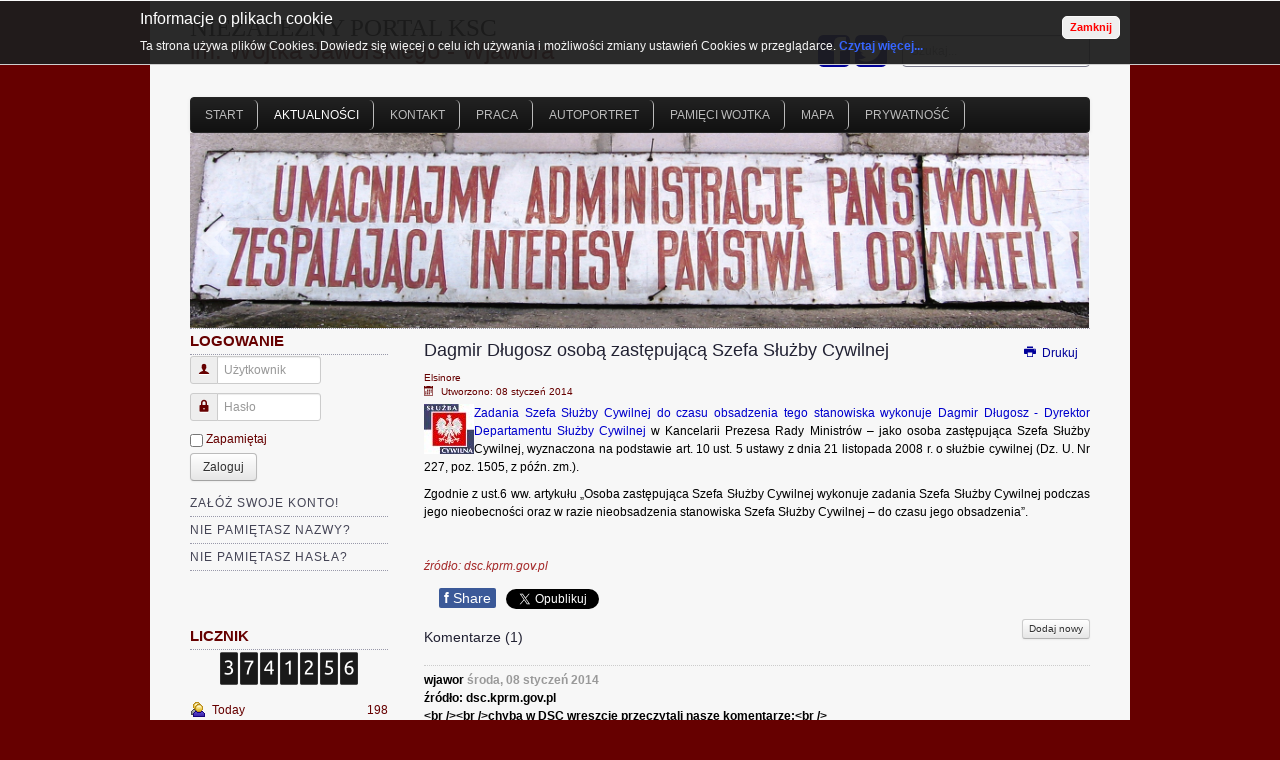

--- FILE ---
content_type: text/html; charset=utf-8
request_url: https://www.sluzbacywilna.info.pl/aktualnosci/902-dagmir-dlugosz-osoba-zastepujaca-szefa-sluzby-cywilnej
body_size: 14365
content:
<!DOCTYPE html>
<html lang="pl-pl" dir="ltr">

<head>
	<meta name="viewport" content="width=device-width, initial-scale=1.0" />
	<base href="https://www.sluzbacywilna.info.pl/aktualnosci/902-dagmir-dlugosz-osoba-zastepujaca-szefa-sluzby-cywilnej" />
	<meta http-equiv="content-type" content="text/html; charset=utf-8" />
	<meta name="keywords" content="dagmir długosz, szef służby cywilnej, służba cywilna" />
	<meta name="rights" content="www.sluzbacywilna.info.pl" />
	<meta name="author" content="Elsinore" />
	<meta name="description" content="Niezależny portal członków służby cywilnej" />
	<meta name="generator" content="Joomla! - Open Source Content Management" />
	<title>Dagmir Długosz osobą zastępującą Szefa Służby Cywilnej - Niezależny Portal Członków Korpusu Służby Cywilnej</title>
	<link href="/templates/a4joomla-countryside3r-free/favicon.ico" rel="shortcut icon" type="image/vnd.microsoft.icon" />
	<link href="https://www.sluzbacywilna.info.pl/component/search/?Itemid=7&amp;catid=2&amp;id=902&amp;format=opensearch" rel="search" title="Szukaj Niezależny Portal Członków Korpusu Służby Cywilnej" type="application/opensearchdescription+xml" />
	<link href="/plugins/editors/jckeditor/typography/typography2.php" rel="stylesheet" type="text/css" media="null" attribs="[]" />
	<link href="https://www.sluzbacywilna.info.pl//media/plg_system_info_ciacho/css/style.css" rel="stylesheet" type="text/css" />
	<link href="/media/system/css/modal.css?7e862390b31a10b5ae76d565b3963dc0" rel="stylesheet" type="text/css" />
	<link href="https://www.sluzbacywilna.info.pl/plugins/content/fastsocialshare/style/style.css" rel="stylesheet" type="text/css" />
	<link href="/media/com_comment/templates/default/css/bootstrap.css" rel="stylesheet" type="text/css" />
	<link href="/media/com_comment/templates/default/css/style.css" rel="stylesheet" type="text/css" />
	<link href="/media/com_comment/js/vendor/sceditor/themes/compojoom.css" rel="stylesheet" type="text/css" />
	<link href="/media/lib_compojoom/third/font-awesome/css/font-awesome.min.css" rel="stylesheet" type="text/css" />
	<link href="/media/lib_compojoom/third/galleria/themes/compojoom/galleria.compojoom.css" rel="stylesheet" type="text/css" />
	<link href="/media/lib_compojoom/css/jquery.fileupload.css" rel="stylesheet" type="text/css" />
	<link href="/media/lib_compojoom/css/jquery.fileupload-ui.css" rel="stylesheet" type="text/css" />
	<link href="https://www.sluzbacywilna.info.pl/templates/a4joomla-countryside3r-free/css/template.css" rel="stylesheet" type="text/css" />
	<link href="/media/coalawebtraffic/modules/traffic/css/cwt-base.css" rel="stylesheet" type="text/css" />
	<link href="/media/coalawebtraffic/modules/traffic/counter-themes/users/css/cw-visitors.css" rel="stylesheet" type="text/css" />
	<link href="/media/mod_comments/css/ccomment.css" rel="stylesheet" type="text/css" />
	<link href="/modules/mod_ariimageslider/mod_ariimageslider/js/themes/nivo-slider.css" rel="stylesheet" type="text/css" />
	<link href="/modules/mod_ariimageslider/mod_ariimageslider/js/themes/default/style.css" rel="stylesheet" type="text/css" />
	<style type="text/css">
#ais_155_wrapper{max-width:900px;}#ais_155{width:100%;height:auto;}.ari-image-slider-loading #ais_155{height:376px;}.nivoSlider { -moz-box-shadow: none; -webkit-box-shadow: none; box-shadow: none; }
	</style>
	<script type="application/json" class="joomla-script-options new">{"csrf.token":"3d1117f2d85ea84f04c7d11a4a0f4c24","system.paths":{"root":"","base":""},"joomla.jtext":{"COM_COMMENT_PLEASE_FILL_IN_ALL_REQUIRED_FIELDS":"Prosz\u0119 wype\u0142ni\u0107 wszystkie wymagane pola.","COM_COMMENT_ANONYMOUS":"Anonimowy","JLIB_FORM_FIELD_INVALID":"Niepoprawne pole:&#160"},"system.keepalive":{"interval":300000,"uri":"\/component\/ajax\/?format=json"}}</script>
	<script src="/media/system/js/mootools-core.js?7e862390b31a10b5ae76d565b3963dc0" type="text/javascript"></script>
	<script src="/media/system/js/core.js?7e862390b31a10b5ae76d565b3963dc0" type="text/javascript"></script>
	<script src="/media/system/js/mootools-more.js?7e862390b31a10b5ae76d565b3963dc0" type="text/javascript"></script>
	<script src="/media/system/js/modal.js?7e862390b31a10b5ae76d565b3963dc0" type="text/javascript"></script>
	<script src="/media/jui/js/jquery.min.js?7e862390b31a10b5ae76d565b3963dc0" type="text/javascript"></script>
	<script src="/media/jui/js/jquery-noconflict.js?7e862390b31a10b5ae76d565b3963dc0" type="text/javascript"></script>
	<script src="/media/jui/js/jquery-migrate.min.js?7e862390b31a10b5ae76d565b3963dc0" type="text/javascript"></script>
	<script src="/media/system/js/punycode.js?7e862390b31a10b5ae76d565b3963dc0" type="text/javascript"></script>
	<script src="/media/system/js/validate.js?7e862390b31a10b5ae76d565b3963dc0" type="text/javascript"></script>
	<!--[if lt IE 9]><script src="/media/system/js/polyfill.event.js?7e862390b31a10b5ae76d565b3963dc0" type="text/javascript"></script><![endif]-->
	<script src="/media/system/js/keepalive.js?7e862390b31a10b5ae76d565b3963dc0" type="text/javascript"></script>
	<script src="/media/lib_compojoom/third/polyfills/assign.js" type="text/javascript"></script>
	<script src="/media/lib_compojoom/third/polyfills/promise.js" type="text/javascript"></script>
	<script src="https://www.google.com/recaptcha/api.js?hl=pl-PL" type="text/javascript"></script>
	<script src="/media/system/js/caption.js?7e862390b31a10b5ae76d565b3963dc0" type="text/javascript"></script>
	<script src="/media/jui/js/bootstrap.min.js?7e862390b31a10b5ae76d565b3963dc0" type="text/javascript"></script>
	<script src="/modules/mod_ariimageslider/mod_ariimageslider/js/jquery.nivo.slider.js" type="text/javascript"></script>
	<script src="/media/system/js/html5fallback.js" type="text/javascript"></script>
	<script type="text/javascript">

              function info_cookie(){
                 var exdays = 30;
                 var exdate=new Date();
                 exdate.setDate(exdate.getDate() + exdays);
                 document.cookie = 'info_cookie=1;expires='+exdate.toUTCString();
                 document.getElementById('panel_cookie').style.display='none';             
              }
         
		jQuery(function($) {
			SqueezeBox.initialize({});
			initSqueezeBox();
			$(document).on('subform-row-add', initSqueezeBox);

			function initSqueezeBox(event, container)
			{
				SqueezeBox.assign($(container || document).find('a.modal').get(), {
					parse: 'rel'
				});
			}
		});

		window.jModalClose = function () {
			SqueezeBox.close();
		};

		// Add extra modal close functionality for tinyMCE-based editors
		document.onreadystatechange = function () {
			if (document.readyState == 'interactive' && typeof tinyMCE != 'undefined' && tinyMCE)
			{
				if (typeof window.jModalClose_no_tinyMCE === 'undefined')
				{
					window.jModalClose_no_tinyMCE = typeof(jModalClose) == 'function'  ?  jModalClose  :  false;

					jModalClose = function () {
						if (window.jModalClose_no_tinyMCE) window.jModalClose_no_tinyMCE.apply(this, arguments);
						tinyMCE.activeEditor.windowManager.close();
					};
				}

				if (typeof window.SqueezeBoxClose_no_tinyMCE === 'undefined')
				{
					if (typeof(SqueezeBox) == 'undefined')  SqueezeBox = {};
					window.SqueezeBoxClose_no_tinyMCE = typeof(SqueezeBox.close) == 'function'  ?  SqueezeBox.close  :  false;

					SqueezeBox.close = function () {
						if (window.SqueezeBoxClose_no_tinyMCE)  window.SqueezeBoxClose_no_tinyMCE.apply(this, arguments);
						tinyMCE.activeEditor.windowManager.close();
					};
				}
			}
		};
		jQuery(window).on('load',  function() {
				new JCaption('img.caption');
			});jQuery(function($){ initTooltips(); $("body").on("subform-row-add", initTooltips); function initTooltips (event, container) { container = container || document;$(container).find(".hasTooltip").tooltip({"html": true,"container": "body"});} });jQuery(window).load(function() { var $ = window.jQueryNivoSlider || jQuery; var opts = {"effect":"fade","slices":3,"controlNav":false,"directionNavHide":false,"responsive":true}; $("#ais_155").nivoSlider(opts); });
	</script>
	<!--[if IE]><link rel="stylesheet" href="/modules/mod_ariimageslider/mod_ariimageslider/js/themes/nivo-slider.ie.css" type="text/css" /><![endif]-->
	<!--[if lt IE 7]><link rel="stylesheet" href="/modules/mod_ariimageslider/mod_ariimageslider/js/themes/default/style.ie6.css" type="text/css" /><![endif]-->
	<!--[if IE]><link rel="stylesheet" href="/modules/mod_ariimageslider/mod_ariimageslider/js/themes/default/style.ie.css" type="text/css" /><![endif]-->
	<!--[if lt IE 8]><style type="text/css">BODY #ais_155_wrapper,BODY #ais_155{width:900px;height:376px;}</style><![endif]-->


	<link rel="stylesheet" href="/templates/a4joomla-countryside3r-free/css/icomoon2.css" type="text/css" />

<style type="text/css">
 #logo h2 {
    font-size:25px;
	margin-top:14px;
 }
 #logo h3 {
	margin-top:0px;
 }
 #hsocial {
	margin-top:35px;
 } 
 #topmenu {
	margin-top:20px;
 } 
 #slideshow-mod {
  padding-top:0px;
 } 
</style>

<!--[if lt IE 9]>
	<script src="/media/jui/js/html5.js"></script>
<![endif]-->
<!--[if lte IE 7]>
	<script src="/templates/a4joomla-countryside3r-free/js/lte-ie7.js"></script>
<![endif]-->



<script>
  (function(i,s,o,g,r,a,m){i['GoogleAnalyticsObject']=r;i[r]=i[r]||function(){
  (i[r].q=i[r].q||[]).push(arguments)},i[r].l=1*new Date();a=s.createElement(o),
  m=s.getElementsByTagName(o)[0];a.async=1;a.src=g;m.parentNode.insertBefore(a,m)
  })(window,document,'script','//www.google-analytics.com/analytics.js','ga');

  ga('create', 'UA-69318225-1', 'sluzbacywilna.info.pl');
  ga('send', 'pageview');

</script>
<!-- Universal Google Analytics Plugin by PB Web Development -->


</head>
<body><div id="panel_cookie"><div id="schowaj"><div class="tresc"><h4>Informacje o plikach cookie</h4><p>Ta strona używa plików Cookies. Dowiedz się więcej o celu ich używania i możliwości zmiany ustawień Cookies w przeglądarce. <a href=https://www.sluzbacywilna.info.pl/index.php?option=com_content&view=article&id=723>Czytaj więcej...</a></p></div><div class="buttonciacho"><input type="button" id="ukryj" value="Zamknij" onclick="info_cookie();"/></div></div></div>


<div id="header" class="container">      
		<div class="row">
			<div id="logo" class="span6">
					<h2><a href="https://www.sluzbacywilna.info.pl/" title="NIEZALEŻNY PORTAL KSC">NIEZALEŻNY PORTAL KSC</a></h2>
					<h3>im. Wojtka Jaworskiego - Wjawora</h3> 
			</div>
			<div id="headerright" class="span6">
				<div id="hsocial" class="row">
											<div id="search" class="span3 pull-right clearfix">
									<div class="moduletable">
							<h3>Szukaj</h3>
						<div class="search">
	<form action="/aktualnosci" method="post" class="form-inline">
		<label for="mod-search-searchword" class="element-invisible"> </label> <input name="searchword" id="mod-search-searchword" maxlength="200"  class="inputbox search-query" type="search" size="20" placeholder="Szukaj..." />		<input type="hidden" name="task" value="search" />
		<input type="hidden" name="option" value="com_search" />
		<input type="hidden" name="Itemid" value="7" />
	</form>
</div>
		</div>
	  
						</div>
										<div id="soci" class="span3 pull-right">
																					<a target="_blank" class="mytwitter pull-right" href="https://twitter.com/sluzcywilnainfo" title="Twitter"><i class="icon2-twitter-2"></i></a>
																					<a target="_blank" class="myfacebook pull-right" href="https://www.facebook.com/pages/Sluzbacywilnainfopl/190425887646083?ref=bookmarks" title="Facebook"><i class="icon2-facebook-2"></i></a>
										</div>
				</div>	
			</div>
		</div>
					<div id="topmenu" class="navbar navbar-inverse">
				<div class="navbar-inner">
					<div class="container">
						<span class="brand hidden-tablet hidden-desktop">MENU</span>
						<a class="btn btn-navbar" data-toggle="collapse" data-target=".nav-collapse">
							<span class="icon-downarrow"></span>
						</a>
						<div class="nav-collapse collapse">
							<ul class="nav menu nav-pills mod-list" id="1">
<li class="item-124 default"><a href="/" >Start</a></li><li class="item-7 current active"><a href="/aktualnosci" >Aktualności</a></li><li class="item-26"><a href="http://www.sluzbacywilna.info.pl/napisz-do-nas" >Kontakt</a></li><li class="item-11"><a href="https://nabory.kprm.gov.pl/" target="_blank" rel="noopener noreferrer">Praca</a></li><li class="item-188"><a href="/autoportret" >Autoportret</a></li><li class="item-239"><a href="/pamieci-wojtka" >Pamięci Wojtka</a></li><li class="item-253"><a href="/mapa1" >Mapa</a></li><li class="item-301"><a href="/polityka-prywatnosci" >Prywatność</a></li></ul>

						</div>
					</div>
				</div>
			</div> 
		</div>



	<div id="slideshow-mod" class="container">
		<div id="slsh" class="row-fluid">
				<div class="moduletable span12">

		
			<div id="ais_155_wrapper" class="ari-image-slider-wrapper ari-image-slider-loading ari-is-theme-default">
	<div id="ais_155" class="ari-image-slider nivoSlider">
					<img src="/images/sampledata/haslonew.png" alt="" title="" class="imageslider-item" width="1920" height="417" />
							<img src="/images/sampledata/headernew.png" alt="" title="" class="imageslider-item" width="1920" height="417" style="display:none" />
							<img src="/images/sampledata/krasnale33.gif" alt="" title="" class="imageslider-item" width="1920" height="417" style="display:none" />
				
	</div>
	</div>
		</div>

	  
		</div>
	</div>




	<div id="wrap" class="container">

		 
		<div id="cbody" class="row-fluid">
							<div id="sidebar" class="span3">     
							<div class="moduletable_menu">
							<h3>Logowanie</h3>
						<form action="https://www.sluzbacywilna.info.pl/aktualnosci/902-dagmir-dlugosz-osoba-zastepujaca-szefa-sluzby-cywilnej" method="post" id="login-form" class="form-inline">
		<div class="userdata">
		<div id="form-login-username" class="control-group">
			<div class="controls">
									<div class="input-prepend">
						<span class="add-on">
							<span class="icon-user hasTooltip" title="Użytkownik"></span>
							<label for="modlgn-username" class="element-invisible">Użytkownik</label>
						</span>
						<input id="modlgn-username" type="text" name="username" class="input-small" tabindex="0" size="18" placeholder="Użytkownik" />
					</div>
							</div>
		</div>
		<div id="form-login-password" class="control-group">
			<div class="controls">
									<div class="input-prepend">
						<span class="add-on">
							<span class="icon-lock hasTooltip" title="Hasło">
							</span>
								<label for="modlgn-passwd" class="element-invisible">Hasło							</label>
						</span>
						<input id="modlgn-passwd" type="password" name="password" class="input-small" tabindex="0" size="18" placeholder="Hasło" />
					</div>
							</div>
		</div>
										<div id="form-login-remember" class="control-group checkbox">
			<label for="modlgn-remember" class="control-label">Zapamiętaj</label> <input id="modlgn-remember" type="checkbox" name="remember" class="inputbox" value="yes"/>
		</div>
				<div id="form-login-submit" class="control-group">
			<div class="controls">
				<button type="submit" tabindex="0" name="Submit" class="btn">Zaloguj</button>
			</div>
		</div>
					<ul class="unstyled">
							<li>
					<a href="/component/users/?view=registration">
					Załóż swoje konto! </a>
				</li>
							<li>
					<a href="/component/users/?view=remind">
					Nie pamiętasz nazwy?</a>
				</li>
				<li>
					<a href="/component/users/?view=reset">
					Nie pamiętasz hasła?</a>
				</li>
			</ul>
		<input type="hidden" name="option" value="com_users" />
		<input type="hidden" name="task" value="user.login" />
		<input type="hidden" name="return" value="aHR0cHM6Ly93d3cuc2x1emJhY3l3aWxuYS5pbmZvLnBsL2FrdHVhbG5vc2NpLzkwMi1kYWdtaXItZGx1Z29zei1vc29iYS16YXN0ZXB1amFjYS1zemVmYS1zbHV6YnktY3l3aWxuZWo=" />
		<input type="hidden" name="3d1117f2d85ea84f04c7d11a4a0f4c24" value="1" />	</div>
	</form>
		</div>
			<div class="moduletable_menu hidden-phone">
							<h3>Licznik</h3>
						
<div class="_menu hidden-phone">
    <div class="cw-mod-traffic-100" id="cw-traffic-164">
                    <div class="cwt-digi-counter">
                <img class="" src="/media/coalawebtraffic/modules/traffic/digit-themes/black-solid-x-small/3.png" alt="3.png"/><img class="" src="/media/coalawebtraffic/modules/traffic/digit-themes/black-solid-x-small/7.png" alt="7.png"/><img class="" src="/media/coalawebtraffic/modules/traffic/digit-themes/black-solid-x-small/4.png" alt="4.png"/><img class="" src="/media/coalawebtraffic/modules/traffic/digit-themes/black-solid-x-small/1.png" alt="1.png"/><img class="" src="/media/coalawebtraffic/modules/traffic/digit-themes/black-solid-x-small/2.png" alt="2.png"/><img class="" src="/media/coalawebtraffic/modules/traffic/digit-themes/black-solid-x-small/5.png" alt="5.png"/><img class="" src="/media/coalawebtraffic/modules/traffic/digit-themes/black-solid-x-small/6.png" alt="6.png"/>            </div>
                            <div class="cwt-indi-counter-100">
                                    <div class="cwt-icon">
                        <span class="cwt-stats-lt-users">Today</span><span class="cw_stats_r0">198</span>
                    </div>
                                                    <div class="cwt-icon">
                        <span class="cwt-stats-ly-users">Yesterday</span><span class="cw_stats_r0">1009</span>
                    </div>
                	
                                    <div class="cwt-icon">
                        <span class="cwt-stats-lw-users">This week</span><span class="cw_stats_r0">1207</span>
                    </div>
                                                    <div class="cwt-icon">
                        <span class="cwt-stats-lm-users">This month</span><span class="cw_stats_r0">15721</span>
                    </div>
                                                    <div class="cwt-icon">
                        <span class="cwt-stats-la-users">Total</span><span class="cw_stats_r0">3741256</span>
                    </div>
                            </div>
        
                        
        
                <!--Start Visitor Info -->
            <div class="cwt-vi">
                
                <ul>
                                            <li>
                            IP: <em>3.143.226.250</em>
                        </li>
                                                                            </ul>
            </div>

                    <!-- End Visitor Info -->
        
                <!-- Start Who is Online --> 
            <div class="cwt-wio">
                
                <div class="cwt-wio-inner">
                    <div class="cwt-wio-count">3</div>
                    <div class="cwt-wio-label">Online</div>
                </div>
            </div>
        
                            
        <!-- End Who is Online -->
        
            </div>
</div>
		</div>
			<div class="moduletable">
							<h3>Ostatnie komentarze</h3>
									<ul class="ccomment-module">
							<li>
					<div class="ccomment_info">
													Tłusty_Kot_Mianowany powiedział(a)												<span class="ccomment_more">
																	<a href="/component/comment/?task=comment.gotocomment&amp;id=6016">
									Więcej								</a>
															</span>
					</div>
					<div class="ccomment_comment">
						Zajrzałem na ten portal po dłuższym...													<span class="ccomment_date">
										środa, 05 październik 2022									</span>
							<div class="ccomment_clear"></div>
											</div>
				</li>
							<li>
					<div class="ccomment_info">
													US powiedział(a)												<span class="ccomment_more">
																	<a href="/component/comment/?task=comment.gotocomment&amp;id=6007">
									Więcej								</a>
															</span>
					</div>
					<div class="ccomment_comment">
						Na początku roku była podwyżka co...													<span class="ccomment_date">
										niedziela, 13 luty 2022									</span>
							<div class="ccomment_clear"></div>
											</div>
				</li>
							<li>
					<div class="ccomment_info">
													StatystkaWAW. powiedział(a)												<span class="ccomment_more">
																	<a href="/component/comment/?task=comment.gotocomment&amp;id=5997">
									Więcej								</a>
															</span>
					</div>
					<div class="ccomment_comment">
						Jak tam nastroje w Nowym Roku? Są u Was...													<span class="ccomment_date">
										piątek, 28 styczeń 2022									</span>
							<div class="ccomment_clear"></div>
											</div>
				</li>
							<li>
					<div class="ccomment_info">
													PiotrAnonim powiedział(a)												<span class="ccomment_more">
																	<a href="/component/comment/?task=comment.gotocomment&amp;id=5983">
									Więcej								</a>
															</span>
					</div>
					<div class="ccomment_comment">
						Można już zrobić wyliczenie na 2022...													<span class="ccomment_date">
										czwartek, 16 wrzesień 2021									</span>
							<div class="ccomment_clear"></div>
											</div>
				</li>
							<li>
					<div class="ccomment_info">
													Rychu powiedział(a)												<span class="ccomment_more">
																	<a href="/component/comment/?task=comment.gotocomment&amp;id=5976">
									Więcej								</a>
															</span>
					</div>
					<div class="ccomment_comment">
						Czyli dla mnie nic się nie zmienia....													<span class="ccomment_date">
										wtorek, 24 sierpień 2021									</span>
							<div class="ccomment_clear"></div>
											</div>
				</li>
					</ul>
			</div>
			<nav class="moduletable_menu hidden-phone">
							<h3>Popularne artykuły</h3>
						<ul class="mostread_menu hidden-phone mod-list">
	<li itemscope itemtype="https://schema.org/Article">
		<a href="/aktualnosci/1744-portal-przetrwa-kolejny-rok" itemprop="url">
			<span itemprop="name">
				Portal przetrwa kolejny rok			</span>
		</a>
	</li>
	<li itemscope itemtype="https://schema.org/Article">
		<a href="/aktualnosci/839-kwota-bazowa-vs-minimalne-wynagrodzenie" itemprop="url">
			<span itemprop="name">
				Kwota bazowa vs minimalne wynagrodzenie			</span>
		</a>
	</li>
	<li itemscope itemtype="https://schema.org/Article">
		<a href="/aktualnosci/1389-nowe-rozporzadzenie-dotyczace-wynagrodzenia" itemprop="url">
			<span itemprop="name">
				Nowe rozporządzenie dotyczące wynagrodzenia...			</span>
		</a>
	</li>
	<li itemscope itemtype="https://schema.org/Article">
		<a href="/aktualnosci/1616-sciaga" itemprop="url">
			<span itemprop="name">
				Ściąga			</span>
		</a>
	</li>
	<li itemscope itemtype="https://schema.org/Article">
		<a href="/aktualnosci/1741-nauczyciele-w-korpusie-sluzby-cywilnej" itemprop="url">
			<span itemprop="name">
				Nauczyciele w Korpusie Służby Cywilnej ?			</span>
		</a>
	</li>
</ul>
		</nav>
			<div class="moduletable_menu hidden-phone">
							<h3>Przydatne</h3>
						<ul class="nav menu mod-list">
<li class="item-22"><a href="/zasoby-ludzkie" >ZZL</a></li><li class="item-24"><a href="/zarzadzanie" >Zarządzanie</a></li><li class="item-18"><a href="/do-pobrania" >Do pobrania</a></li><li class="item-20"><a href="/przepisy-prawa" >Przepisy prawa</a></li><li class="item-16"><a href="/sluzba-cywilna" >Służba cywilna</a></li><li class="item-192"><a href="/podgladamy-innowacje" >Ze świata</a></li><li class="item-174"><a href="/studia-podyplomowe" >Ogłoszenia</a></li><li class="item-196"><a href="/skarbowe-rewolucje" >Skarbowe rewolucje</a></li><li class="item-226"><a href="/cookies" >Cookies</a></li><li class="item-261"><a href="/infobrokerstwo" >Infobrokerstwo</a></li></ul>
		</div>
			<div class="moduletable_menu hidden-phone">
							<h3>Zaprzyjaźnione strony</h3>
						
	<ul class="weblinks_menu hidden-phone">
					<li>
								<a href="/component/weblinks/?task=weblink.go&amp;catid=35:polecane&amp;id=36:administracja-bez-retuszu" rel="follow">Administracja bez retuszu</a>
									<p><br />
	blog Sławomira Brodzińskiego</p><br />
				
							</li>
					<li>
								<a href="/component/weblinks/?task=weblink.go&amp;catid=35:polecane&amp;id=25:avenhansen" rel="follow">AVENHANSEN </a>
									<p><br />
	Szkolenia i doradztwo</p><br />
				
							</li>
					<li>
								<a href="/component/weblinks/?task=weblink.go&amp;catid=35:polecane&amp;id=31:centrum-promocji-informatyki" rel="follow">Centrum Promocji Informatyki</a>
									<p><br />
	Szkolenia</p><br />
				
							</li>
					<li>
								<a href="/component/weblinks/?task=weblink.go&amp;catid=35:polecane&amp;id=26:emisja-glosu" rel="follow">Emisja głosu</a>
									<p><br />
	Szkolenia - emisja głosu</p><br />
				
							</li>
					<li>
								<a href="/component/weblinks/?task=weblink.go&amp;catid=35:polecane&amp;id=33:infobrokerstwo" rel="follow">Infobrokerstwo</a>
									<p><br />
	Infobrokerstwo &ndash; elitarne kompetencje przyszłości &ndash; szansa partnerstwa dla HR</p><br />
				
							</li>
					<li>
								<a href="/component/weblinks/?task=weblink.go&amp;catid=35:polecane&amp;id=21:prawo-vagla" rel="follow">Prawo VaGla</a>
									<p><br />
	Strona Piotra Waglowskiego - prawo i internet</p><br />
				
							</li>
					<li>
								<a href="/component/weblinks/?task=weblink.go&amp;catid=35:polecane&amp;id=14:qasystent-program-wspomagajacy-zarzadzanie" rel="follow">Qasystent</a>
									<p><br />
	&nbsp;program wspomagający zarządzanie</p><br />
				
							</li>
					<li>
								<a href="/component/weblinks/?task=weblink.go&amp;catid=35:polecane&amp;id=15:radoslaw-hancewicz" rel="follow">Radosław Hancewicz</a>
									<p><br />
	&nbsp;szkolenia</p><br />
				
							</li>
					<li>
								<a href="/component/weblinks/?task=weblink.go&amp;catid=35:polecane&amp;id=16:zawistowski-consultans-zarzadzanie" rel="follow">Zawistowski Consultans</a>
									<p><br />
	&nbsp;szkolenia</p><br />
				
							</li>
			</ul>
		</div>
			<div class="moduletable_menu hidden-phone">
							<h3>Polecane strony</h3>
						
	<ul class="weblinks_menu hidden-phone">
					<li>
								<a href="/component/weblinks/?task=weblink.go&amp;catid=34:strony-www&amp;id=19:automatyczna-diagnoza-stylu-logios-pl" rel="follow">Automatyczna diagnoza stylu logios.pl</a>
									<p><br />
	Badanie cech stylistycznych tekstu</p><br />
				
							</li>
					<li>
								<a href="/component/weblinks/?task=weblink.go&amp;catid=34:strony-www&amp;id=7:baza-orzeczen-sadow-administracyjnych" rel="follow">Baza Orzeczeń NSA</a>
									<p><br />
	Baza orzeczeń sąd&oacute;w administracyjnych</p><br />
				
							</li>
					<li>
								<a href="/component/weblinks/?task=weblink.go&amp;catid=34:strony-www&amp;id=24:baza-wiedzy" rel="follow">Baza Wiedzy </a>
									<p><br />
	Materiały wypracowane przez DSC w latach 2007-2015 w ramach realizacji projekt&oacute;w wsp&oacute;łfinansowanych ze środk&oacute;w UE</p><br />
				
							</li>
					<li>
								<a href="/component/weblinks/?task=weblink.go&amp;catid=34:strony-www&amp;id=1:serwis-informacyjny-sluzby-cywilnej" rel="follow">Departament Służby Cywilnej</a>
									<p><br />
	Serwis informacyjny służby cywilnej</p><br />
				
							</li>
					<li>
								<a href="/component/weblinks/?task=weblink.go&amp;catid=34:strony-www&amp;id=8:fundacja-im-stefana-batorego" rel="follow">Fundacja im. Stefana Batorego</a>
									<p><br />
	Organizacja pozarządowa</p><br />
				
							</li>
					<li>
								<a href="/component/weblinks/?task=weblink.go&amp;catid=34:strony-www&amp;id=12:gus" rel="follow">GUS</a>
									<p><br />
	Gł&oacute;wny Urząd Statystyczny</p><br />
				
							</li>
					<li>
								<a href="/component/weblinks/?task=weblink.go&amp;catid=34:strony-www&amp;id=20:jasnopis" rel="follow">Jasnopis</a>
									<p><br />
	Badanie przystępności tekstu</p><br />
				
							</li>
					<li>
								<a href="/component/weblinks/?task=weblink.go&amp;catid=34:strony-www&amp;id=34:krajowa-administracja-skarbowa-kas" rel="follow">KAS</a>
									<p><br />
	Krajowa Administracja Skarbowa</p><br />
				
							</li>
					<li>
								<a href="/component/weblinks/?task=weblink.go&amp;catid=34:strony-www&amp;id=6:ksap" rel="follow">KSAP</a>
									<p><br />
	Krajowa Szkoła Administracji Publicznej</p><br />
				
							</li>
					<li>
								<a href="/component/weblinks/?task=weblink.go&amp;catid=34:strony-www&amp;id=4:polski-serwis-prawa" rel="follow">Lex</a>
									<p><br />
	Polski serwis prawa</p><br />
				
							</li>
					<li>
								<a href="/component/weblinks/?task=weblink.go&amp;catid=34:strony-www&amp;id=3:lex-europa" rel="follow">Lex Europa</a>
									<p><br />
	Baza akt&oacute;w prawnych Unii Europejskiej</p><br />
				
							</li>
					<li>
								<a href="/component/weblinks/?task=weblink.go&amp;catid=34:strony-www&amp;id=10:ministerstwa" rel="follow">Ministerstwa</a>
									<p><br />
	Adresy stron internetowych ministerstw</p><br />
				
							</li>
					<li>
								<a href="/component/weblinks/?task=weblink.go&amp;catid=34:strony-www&amp;id=23:obywatel-gov-pl" rel="follow">Obywatel.gov.pl</a>
									<p><br />
	informacje i usługi przyjazne obywatelom</p><br />
				
							</li>
					<li>
								<a href="/component/weblinks/?task=weblink.go&amp;catid=34:strony-www&amp;id=5:portal-prawo-pracy" rel="follow">Portal - prawo pracy</a>
									<p><br />
	Kodeks pracy w praktyce</p><br />
				
							</li>
					<li>
								<a href="/component/weblinks/?task=weblink.go&amp;catid=34:strony-www&amp;id=17:portal-podatkowy" rel="follow">Portal Podatkowy</a>
									<p><br />
	pomocnik podatnika</p><br />
				
							</li>
					<li>
								<a href="/component/weblinks/?task=weblink.go&amp;catid=34:strony-www&amp;id=18:centralna-baza-ofert-pracy" rel="follow">Praca w Służbie Cywilnej</a>
									<p><br />
	Oferty pracy z całego kraju</p><br />
				
							</li>
					<li>
								<a href="/component/weblinks/?task=weblink.go&amp;catid=34:strony-www&amp;id=32:pracownia-prostej-polszczyzny" rel="follow">Pracownia Prostej Polszczyzny</a>
									<p><br />
	Pracownia Prostej Polszczyzny (Uniwersytet Wrocławski)</p><br />
				
							</li>
					<li>
								<a href="/component/weblinks/?task=weblink.go&amp;catid=34:strony-www&amp;id=2:rcl" rel="follow">RCL</a>
									<p><br />
	Rządowe Centrum Legislacji</p><br />
				
							</li>
					<li>
								<a href="/component/weblinks/?task=weblink.go&amp;catid=34:strony-www&amp;id=9:urzedy-centralne" rel="follow">Urzędy Centralne</a>
									<p><br />
	Adresy stron internetowych urzęd&oacute;w centralnych</p><br />
				
							</li>
					<li>
								<a href="/component/weblinks/?task=weblink.go&amp;catid=34:strony-www&amp;id=11:urzedy-wojewodzkie" rel="follow">Urzędy Wojewódzkie</a>
									<p><br />
	Adresy stron internetowych urzęd&oacute;w wojew&oacute;dzkich</p><br />
				
							</li>
			</ul>
		</div>
			<div class="moduletable_menu hidden-phone">
							<h3>Hobby</h3>
						
	<ul class="weblinks_menu hidden-phone">
					<li>
								<a href="/component/weblinks/?task=weblink.go&amp;catid=36:nasze-hobby&amp;id=28:ciastagi" rel="follow">Ciastagi</a>
									<p><br />
	Coś słodkiego</p><br />
				
							</li>
					<li>
								<a href="/component/weblinks/?task=weblink.go&amp;catid=36:nasze-hobby&amp;id=27:obrazuje" rel="follow">Obrazuje</a>
									<p><br />
	Malarstwo amatorskie</p><br />
				
							</li>
					<li>
								<a href="/component/weblinks/?task=weblink.go&amp;catid=36:nasze-hobby&amp;id=29:przy-kominku" rel="follow">Przy kominku</a>
									<p><br />
	O książkach i nie tylko :)</p><br />
				
							</li>
					<li>
								<a href="/component/weblinks/?task=weblink.go&amp;catid=36:nasze-hobby&amp;id=35:readlist" rel="follow">READLIST</a>
									<p><br />
	Warto przeczytać</p><br />
				
							</li>
			</ul>
		</div>
	    
				</div>
						<div id="content60" class="span9">    
				<div id="content">
					<div id="system-message-container">
	</div>

					<div class="item-page" itemscope itemtype="http://schema.org/Article">
	<meta itemprop="inLanguage" content="pl-PL" />
		
			
<div class="icons">
	
					<div class="pull-right">
				<ul class="actions">
											<li class="print-icon"> <a href="/aktualnosci/902-dagmir-dlugosz-osoba-zastepujaca-szefa-sluzby-cywilnej?tmpl=component&amp;print=1&amp;layout=default" title="Wydrukuj artykuł < Dagmir Długosz osobą zastępującą Szefa Służby Cywilnej >" onclick="window.open(this.href,'win2','status=no,toolbar=no,scrollbars=yes,titlebar=no,menubar=no,resizable=yes,width=640,height=480,directories=no,location=no'); return false;" rel="nofollow">			<span class="icon-print" aria-hidden="true"></span>
		Drukuj	</a> </li>
																			</ul>
			</div>
		
	</div>
			<div class="page-header">
		<h2 itemprop="name">
							Dagmir Długosz osobą zastępującą Szefa Służby Cywilnej					</h2>
							</div>
	
			<div class="article-info muted">
			<dl class="article-info">
			<dt class="article-info-term">Szczegóły</dt>

							<dd class="createdby" itemprop="author" itemscope itemtype="http://schema.org/Person">
																					<span itemprop="name">Elsinore</span>									</dd>
									
			
																<dd class="create">
						<span class="icon-calendar"></span>
						<time datetime="2014-01-08T15:21:22+01:00" itemprop="dateCreated">
							Utworzono: 08 styczeń 2014						</time>
					</dd>
				
										</dl>
		</div>
	
	
		
						<div itemprop="articleBody">
		<p style="text-align: justify;">
	<span style="font-size:12px;"><span style="font-family:verdana,geneva,sans-serif;"><img alt="" src="/images/stories/sluzba_cywilna_logo.jpg" style="width: 50px; height: 50px; float: left;" /><span style="color:#0000cd;">Zadania Szefa Służby Cywilnej do czasu obsadzenia tego stanowiska wykonuje Dagmir Długosz - Dyrektor Departamentu Służby Cywilnej</span> w Kancelarii Prezesa Rady Ministr&oacute;w &ndash; jako osoba zastępująca Szefa Służby Cywilnej, wyznaczona na podstawie art. 10 ust. 5 ustawy z dnia 21 listopada 2008 r. o służbie cywilnej (Dz. U. Nr 227, poz. 1505, z p&oacute;źn. zm.).</span></span></p>
 
<p style="text-align: justify;">
	<span style="font-size:12px;"><span style="font-family:verdana,geneva,sans-serif;">Zgodnie z ust.6 ww. artykułu &bdquo;Osoba zastępująca Szefa Służby Cywilnej wykonuje zadania Szefa Służby Cywilnej podczas jego nieobecności oraz w razie nieobsadzenia stanowiska Szefa Służby Cywilnej &ndash; do czasu jego obsadzenia&rdquo;.</span></span></p>
<p style="text-align: justify;">
	&nbsp;</p>
<p style="text-align: justify;">
	<span style="color:#a52a2a;"><em><span style="font-size:12px;"><span style="font-family:verdana,geneva,sans-serif;">źr&oacute;dło: dsc.kprm.gov.pl</span></span></em></span></p>
<div class="fastsocialshare_container"><div class="fastsocialshare-share-fbl">						<div id="fb-root"></div>
						<script>
						var loadAsyncDeferredFacebook = function() {
							(function(d, s, id) {
							  var js, fjs = d.getElementsByTagName(s)[0];
							  if (d.getElementById(id)) return;
							  js = d.createElement(s); js.id = id;
							  js.src = "//connect.facebook.net/pl_PL/sdk.js#xfbml=1&version=v2.5&appId=190425887646083";
							  fjs.parentNode.insertBefore(js, fjs);
							}(document, 'script', 'facebook-jssdk'));
						}

				  		if (window.addEventListener)
							window.addEventListener("load", loadAsyncDeferredFacebook, false);
						else if (window.attachEvent)
							window.attachEvent("onload", loadAsyncDeferredFacebook);
						else
					  		window.onload = loadAsyncDeferredFacebook;
						</script>
				<div class="fb-like"
					data-href="https://www.sluzbacywilna.info.pl/aktualnosci/902-dagmir-dlugosz-osoba-zastepujaca-szefa-sluzby-cywilnej"
					data-layout="standard" .
                	data-width="100"
					data-action="like"
					data-show-faces="false"
					data-share="false">
				</div></div>						<div id="fbshare_container" class="fastsocialshare-share-fbsh">
    					<a style="text-decoration:none; border-radius: 2px; padding:2px 5px; font-size:14px; background-color:#3B5998; color:#FFFFFF !important;" onclick="window.open('http://www.facebook.com/sharer/sharer.php?u=https://www.sluzbacywilna.info.pl/aktualnosci/902-dagmir-dlugosz-osoba-zastepujaca-szefa-sluzby-cywilnej','fbshare','width=480,height=100')" href="javascript:void(0)"><span style="text-decoration:none; font-weight:bold; font-size:14px;margin-right:4px;">f</span>Share</a>
						</div>						<div class="fastsocialshare-share-tw">
						<a href="https://twitter.com/share" class="twitter-share-button" data-text="Dagmir Długosz osobą zastępującą Szefa Służby Cywilnej" data-count="horizontal" data-via="sluzcywilnainfo" data-url="https://www.sluzbacywilna.info.pl/aktualnosci/902-dagmir-dlugosz-osoba-zastepujaca-szefa-sluzby-cywilnej" data-lang="pl">Tweet</a>
						</div>
						<script>
							var loadAsyncDeferredTwitter =  function() {
	            						var d = document;
	            						var s = 'script';
	            						var id = 'twitter-wjs';
					            		var js,fjs=d.getElementsByTagName(s)[0],p=/^http:/.test(d.location)?'http':'https';if(!d.getElementById(id)){
						        		js=d.createElement(s);js.id=id;js.src=p+'://platform.twitter.com/widgets.js';fjs.parentNode.insertBefore(js,fjs);}
					        		}
						
							if (window.addEventListener)
								window.addEventListener("load", loadAsyncDeferredTwitter, false);
							else if (window.attachEvent)
								window.attachEvent("onload", loadAsyncDeferredTwitter);
							else
								window.onload = loadAsyncDeferredTwitter;
						</script>						<div class="fastsocialshare-share-gone">
						<script type="text/javascript">
							 window.___gcfg = {
						        lang: 'pl'
						      };
							var loadAsyncDeferredGooglePlus =  function() {
								var po = document.createElement('script'); 
								po.type = 'text/javascript'; 
								po.async = true;
								po.src = 'https://apis.google.com/js/plusone.js';
								po.innerHTML =  {lang: 'pl'};
								var s = document.getElementsByTagName('script')[0]; 
								s.parentNode.insertBefore(po, s);
							};
			
							 if (window.addEventListener)
							  window.addEventListener("load", loadAsyncDeferredGooglePlus, false);
							else if (window.attachEvent)
							  window.attachEvent("onload", loadAsyncDeferredGooglePlus);
							else
							  window.onload = loadAsyncDeferredGooglePlus;
						</script>
						
						
						</div>						<div class="fastsocialshare-share-lin">
						<script type="text/javascript">
							var loadAsyncDeferredLinkedin =  function() {
								var po = document.createElement('script');
								po.type = 'text/javascript';
								po.async = true;
								po.src = 'https://platform.linkedin.com/in.js';
								po.innerHTML = 'lang: pl_PL';
								var s = document.getElementsByTagName('script')[0];
								s.parentNode.insertBefore(po, s);
							};
		
							 if (window.addEventListener)
							  window.addEventListener("load", loadAsyncDeferredLinkedin, false);
							else if (window.attachEvent)
							  window.attachEvent("onload", loadAsyncDeferredLinkedin);
							else
							  window.onload = loadAsyncDeferredLinkedin;
						</script>
						<script type="in/share" data-url="https://www.sluzbacywilna.info.pl/aktualnosci/902-dagmir-dlugosz-osoba-zastepujaca-szefa-sluzby-cywilnej" data-counter="right"></script>
						</div><div class="fastsocialshare_clearer"></div></div>	</div>

	
						<script type="text/x-template" id="ccomment-pagination">
	<nav class="pagination text-center" v-if="pagination.last_page > 0">
		<ul >
			<li v-if="showPrevious()" :class="{ 'disabled' : pagination.current_page <= 1 }">
				<span v-if="pagination.current_page <= 1">
					<span aria-hidden="true">Poprzedni artykuł</span>
				</span>
				<a href="#" v-if="pagination.current_page > 1 " :aria-label="config.ariaPrevioius"
				   @click.prevent="changePage(pagination.current_page - 1)">
					<span aria-hidden="true">Poprzedni artykuł</span>
				</a>
			</li>
			<li v-for="num in array" :class="{ 'active': num === pagination.current_page }">
				<a href="#" @click.prevent="changePage(num)">{{ num }}</a>
			</li>
			<li v-if="showNext()"
			    :class="{ 'disabled' : pagination.current_page === pagination.last_page || pagination.last_page === 0 }">
				<span v-if="pagination.current_page === pagination.last_page || pagination.last_page === 0">
					<span aria-hidden="true">Następny artykuł</span>
				</span>
				<a href="#" v-if="pagination.current_page < pagination.last_page" :aria-label="config.ariaNext"
				   @click.prevent="changePage(pagination.current_page + 1)">
					<span aria-hidden="true">Następny artykuł</span>
				</a>
			</li>
		</ul>
	</nav>
</script>
	<script type="text/x-template" id="ccomment-avatar">
		<div class="ccomment-avatar">
			<a v-if="profileLink" v-bind:href="profileLink">
				<img v-bind:src="avatar"/>
			</a>
			<img v-else v-bind:src="avatar"/>
		</div>
	</script>

	<script type="text/x-template" id="ccomment-user-name">
		<a v-if="profileLink" :href="profileLink">
			<span class="ccomment-author">{{name}}</span>
		</a>
		<span v-else class="ccomment-author">{{name}}</span>
	</script>

	<script type="text/x-template" id="ccomment-created">
		<a :href="'#!/ccomment-comment=' + id" class="muted ccomment-created">
			{{date}}
		</a>
	</script>

	<div id="ccomment-token" style="display:none;">
		<input type="hidden" name="3d1117f2d85ea84f04c7d11a4a0f4c24" value="1" />	</div>

	
<script type="text/x-template" id="ccomment-customfields">
	<div class="ccomment-customfields" v-if="customfields">
		<strong>Pola niestandardowe</strong>
		<dl class="dl-horizontal">
			<template v-for="customfield in customfields">
				<dt>{{customfield.title}}</dt>
				<dd>{{customfield.value}}</dd>
			</template>
		</dl>
	</div>
</script>

<script type="text/x-template" id="ccomment-template">
	<li v-bind:class="model.class+' ccomment-level-'+model.level">
		<div class="ccomment-comment-content" v-bind:id="'ccomment-comment-'+model.id">
			<div class="ccomment-data">
								<div class="ccomment-content">
					<div class="ccomment-meta">
						<ccomment-user-name v-bind:name="model.name" v-bind:profileLink="model.profileLink"></ccomment-user-name>
						<ccomment-created v-bind:date="model.date" v-bind:id="model.id"></ccomment-created>
					</div>

					<div v-html="model.comment">
					</div>


					<div v-if="model.galleria" class="js-ccomment-galleria galleria ccomment-galleria"></div>

					<ccomment-customfields v-bind:customfields="model.customfields"></ccomment-customfields>
					<div class="ccomment-actions">
													<span class="muted">
					{{model.votes}}
					<i class="ccomment-thumbs-up ccomment-voting" v-on:click="vote(+1, model.id)"></i>
					<i class="ccomment-thumbs-down ccomment-voting" v-on:click="vote(-1, model.id)"></i>
				</span>
						
													<button class="btn btn-small ccomment-quote btn-link" v-on:click="quote(model.id)">
								Cytuj							</button>
						
													<button v-if="showReply" v-on:click="reply = !reply" class="btn btn-small ccomment-reply btn-link">
								Odpowiedz							</button>
						
						<div class="pull-right ccomment-moderation">
							<button v-if="model.commentModerator" class="btn btn-mini btn-ccomment-edit" v-on:click="edit(model.id)">
								Edytuj							</button>

													</div>
					</div>
				</div>
			</div>


			<keep-alive>
				<ccomment-form v-if="reply" :ref="'form-'+model.id" v-bind:focus="true">
					<input slot="parent-id" name="jform[parentid]" type="hidden" v-bind:value="model.id"/>
				</ccomment-form>
			</keep-alive>
		</div>

		<ul v-if="hasChildren">
			<ccomment-comment class="item" v-for="model in getChild()" v-bind:key="model.id" v-bind:model="model">
			</ccomment-comment>
		</ul>
	</li>

</script>
	
	

		<script type="text/x-template" id="ccomment-form">
			<form class="ccomment-form" v-on:submit.prevent="onSubmit">
				<div class="ccomment-error-form row-fluid  margin-bottom" v-if="error">
					<div class="alert alert-error">
						{{errorMessage}}
					</div>
				</div>
				<div class="ccomment-info-form row-fluid  margin-bottom" v-if="info">
					<div class="alert alert-info">
						{{infoMessage}}
					</div>
				</div>
				<div class="row-fluid margin-bottom">
											<div class="span1 hidden-phone">
							<ccomment-avatar v-bind:avatar="getAvatar"></ccomment-avatar>
						</div>
					
					<div class="span11">
						<textarea v-on:focus="toggle"
								  name="jform[comment]"
								  class='js-ccomment-textarea ccomment-textarea span12 required'
								  placeholder="Zostaw komentarz"
						></textarea>

						<div v-show="uploadImage">
							
<div class="fileupload">
	<!-- The fileupload-buttonbar contains buttons to add/delete files and start/cancel the upload -->
	<div class="row fileupload-buttonbar">
		<input type="file" name="files[]" class="js-ccomment-file-upload-real ccomment-file-upload-real" multiple/>
		<div class="">
			<!-- The global file processing state -->
			<span class="fileupload-process"><span class="fa fa-spinner fa-pulse"></span></span>
			Attach images by dragging & dropping or <span type="button" class="js-file-upload-fake ccomment-file-upload-fake btn-link"> by selecting them.</span>			<br/>
			<small class="muted">The maximum file size for uploads is <strong>MB</strong>.				Only <strong></strong> files are allowed.</small>

			<!-- The global progress state -->
			<div class="fileupload-progress fade hide">
				<!-- The global progress bar -->
				<div class="progress progress-striped active" role="progressbar" aria-valuemin="0" aria-valuemax="100">
					<div class="progress-bar progress-bar-success" style="width:0%;"></div>
				</div>
				<!-- The extended global progress state -->
				<div class="progress-extended">&nbsp;</div>
			</div>
			<div class="ccomment-file-list">
				<div class="alert alert-error hide compojoom-max-number-files">
					The maximum number of 3 allowed files to upload has been reached. If you want to upload more files you have to delete one of the existing uploaded files first.				</div>
				<table role="presentation" class="table table-striped">
					<thead></thead>
					<tbody class="files"></tbody>
				</table>
				<div class="alert alert-error hide compojoom-max-number-files">
					The maximum number of 3 allowed files to upload has been reached. If you want to upload more files you have to delete one of the existing uploaded files first.				</div>
			</div>
		</div>
	</div>
</div>
						</div>

						<div v-show="active">
							<div class="span4 muted small">
								Dodajesz jako																	<button type="button"
											v-on:click="display = !display"
											class="btn-link btn-small ccomment-posting-as">{{getDefaultName}}
									</button>
															</div>
															<label class="checkbox pull-right small ccomment-notify">
									<input type="checkbox" value="1" name="jform[notify]ƒ"
										   v-on:click="notify = !notify"/>
									<span class="muted">
										Powiadamiaj mnie o nowych komentarzach przez email									</span>
								</label>
							

						</div>
					</div>
											<div v-show="display"
							 class="row-fluid ccomment-user-info offset1					span11">
							<div class="span6">
								<input name="jform[name]"
									   class="ccomment-name span12 no-margin required nonEmpty"
									   type='text'
									   v-bind:value="getName"
									   v-on:input="updateDefaultName"
										required="required"									   placeholder="Podaj swoje imię*"
									   tabindex="2"
																	/>
								<span class="help-block pull-right small muted">
								Widoczny obok Twoich komentarzy.							</span>
							</div>

															<div class="span6">
									<input name='jform[email]'
										   class="ccomment-email span12 no-margin required nonEmpty"
										   type='text'
										   v-bind:value='getEmail'
										   v-on:input="updateUserEmail"
										   placeholder="Podaj swój email*"
										required="required"										   tabindex="3"
																			/>
									<p class="help-block small pull-right muted">
										Ukryty.																			</p>
								</div>
													</div>
					

					
											<div class="offset1 span11 ccomment-actions"
							 v-show="active">
							<div class='muted small'>
																	<div class="ccomment-recaptcha-placeholder">

									</div>
															</div>
						</div>
					

					<div class="row-fluid ccomment-actions" v-show="active">
													<div class="pull-left muted small ccomment-undergo-moderation offset1">
								Komentarz musi zostać zatwierdzony przez moderację zanim zostanie opublikowany.							</div>
												<div class="pull-right">
							<button v-on:click="reset()"
									type="button"
									class="btn ccomment-cancel">
								Anuluj</button>
							<button type="submit" class='btn btn-primary ccomment-send'
									tabindex="7"
									name='bsend'>
								<span v-if="isSending">
									Zapisywanie...								</span>
								<span v-else>
									Wyślij								</span>
							</button>
						</div>
					</div>
				</div>

				<input type="hidden" name="jform[contentid]" v-bind:value="itemConfig.contentid"/>
				<input type="hidden" name="jform[component]" v-bind:value="itemConfig.component"/>
				<input type="hidden" name="jform[page]" v-bind:value="page"/>
				<slot name="parent-id"></slot>
			</form>
		</script>

	




<!-- The template to display files available for upload -->
<script id="template-upload" type="text/x-tmpl">
{% for (var i=0, file; file=o.files[i]; i++) { %}
    <tr class="template-upload fade">
        <td>
            <span class="preview"></span>
        </td>
        <td>
         <span class="name"><i>{%=file.name%}</i></span>
            <div class="compojoom-single-file-progress">
	            <div class="progress progress-striped active" role="progressbar" aria-valuemin="0" aria-valuemax="100" aria-valuenow="0">
	                <div class="progress-bar progress-bar-success" style="width:0%;"></div>
	            </div>
	           <small><strong class="size">Processing...</strong></small>
			</div>
        </td>
        <td>
            {% if (!i && !o.options.autoUpload) { %}
                <button class="btn btn-default btn-xs start" disabled>
                    <i class="fa fa-upload"></i>
                    <span>Start</span>
                </button>
            {% } %}
            {% if (!i) { %}
                <button class="btn btn-default btn-xs btn-xs cancel pull-left">
                    <i class="fa fa-stop"></i>
                    <span>Cancel</span>
                </button>
            {% } %}
        </td>
    </tr>
{% } %}
</script>

<!-- The template to display files available for download -->
<script id="template-download" type="text/x-tmpl">
{% for (var i=0, file; file=o.files[i]; i++) { %}
    <tr class="template-download fade">
        <td style="">
        {% if (file.thumbnailUrl) { %}
            <span class="preview">
                {% if (file.url) { %}
					<a href="/{%=file.url%}" title="{%=file.name%}" download="{%=file.name%}" data-gallery>
						<img src='{%=file.thumbnailUrl%}'>
					</a>
				{% } else { %}
					<img src='{%=file.thumbnailUrl%}'>
				{% } %}
            </span>
		{% } %}
        </td>
        <td>
        {% if (!file.error) { %}
	        <div class="file-meta">
			    <div class="row">
			        <div class="col-lg-4">
			           <input type="text" class="form-control"
			                placeholder="Title"
							name="jform[picture_data][{%=file.name%}][title]"
					        value="{%=file.title%}" />
			        </div>
			        <div class="col-lg-8">
			            <input type="text" placeholder="Description" class="form-control"
					                name="jform[picture_data][{%=file.name%}][description]"

					                value="{%=file.description%}" />
			        </div>
			    </div>
	        </div>
		 {% } %}
        {% if (file.error) { %}
            <div><span class="label label-danger">Error</span> {%=file.error%}</div>
        {% } %}
        </td>
        <td style="text-align: center">
            {% if (file.deleteUrl) { %}
                            {% } else { %}
                 <button class="btn btn-default btn-xs btn-xs cancel">
                    <i class="fa fa-stop"></i>
                    <span>Cancel</span>
                </button>
            {% }%}
            {% if (!file.error) { %}
            <input type="hidden" name="jform[picture][]" value="{%=file.name%}" />
            {% } %}
        </td>
    </tr>
{% } %}
</script>
	
<script type="text/x-template" id="ccomment-menu">
	<div class="row-fluid ccomment-menu">
		<h4 class="pull-left">
			Komentarze			(<span class="ccomment-comment-counter">{{pagination.total_with_children}}</span>)
		</h4>
		<div class="pull-right">
							<button
						v-on:click="newComment"
						class="ccomment-add-new btn btn-mini" title='Dodaj nowy'>
					Dodaj nowy				</button>
														</div>
	</div>
</script>

	<!-- the ccomment root element -->
	<div class="ccomment" id="ccomment">

		<ccomment-menu></ccomment-menu>

		
		
		<ul class="ccomment-comments-list">
			<ccomment-comment v-for="item in comments"
							  v-if="item.parentid === -1"
							  class="item"
							  v-bind:key="item.id"
							  v-bind:model="item">
			</ccomment-comment>
		</ul>

					<pagination v-if="pagination.last_page > 1" :pagination="pagination" :callback="loadData" :options="paginationOptions"></pagination>
		
					<ccomment-form></ccomment-form>
		
			</div>

	<script type="text/javascript">
		window.compojoom = compojoom = window.compojoom || {};
		compojoom.ccomment = {
			user: {"loggedin":false,"avatar":"https:\/\/www.sluzbacywilna.info.pl\/media\/com_comment\/images\/noavatar.png"},
			item: {"contentid":902,"component":"com_content","count":1},
			config: {"comments_per_page":0,"sort":0,"tree":1,"use_name":1,"tree_depth":5,"form_position":0,"voting":1,"copyright":0,"pagination_position":0,"avatars":0,"gravatar":0,"support_ubb":1,"support_emoticons":1,"support_picture":1,"name_required":1,"email_required":1,"baseUrl":"https:\/\/www.sluzbacywilna.info.pl\/","langCode":"pl","emoticons_pack":{"hidden":[],"dropdown":{":D":"\/media\/com_comment\/emoticons\/default\/images\/icon_biggrin.gif",":)":"\/media\/com_comment\/emoticons\/default\/images\/icon_smile.gif",":(":"\/media\/com_comment\/emoticons\/default\/images\/icon_sad.gif",":0":"\/media\/com_comment\/emoticons\/default\/images\/icon_surprised.gif",":shock:":"\/media\/com_comment\/emoticons\/default\/images\/icon_eek.gif",":confused:":"\/media\/com_comment\/emoticons\/default\/images\/icon_confused.gif","8)":"\/media\/com_comment\/emoticons\/default\/images\/icon_cool.gif",":lol:":"\/media\/com_comment\/emoticons\/default\/images\/icon_lol.gif",":x":"\/media\/com_comment\/emoticons\/default\/images\/icon_mad.gif",":P":"\/media\/com_comment\/emoticons\/default\/images\/icon_razz.gif"},"more":{":oops:":"\/media\/com_comment\/emoticons\/default\/images\/icon_redface.gif",":cry:":"\/media\/com_comment\/emoticons\/default\/images\/icon_cry.gif",":evil:":"\/media\/com_comment\/emoticons\/default\/images\/icon_evil.gif",":twisted:":"\/media\/com_comment\/emoticons\/default\/images\/icon_twisted.gif",":roll:":"\/media\/com_comment\/emoticons\/default\/images\/icon_rolleyes.gif",":wink:":"\/media\/com_comment\/emoticons\/default\/images\/icon_wink.gif",":!:":"\/media\/com_comment\/emoticons\/default\/images\/icon_exclaim.gif",":?:":"\/media\/com_comment\/emoticons\/default\/images\/icon_question.gif",":idea:":"\/media\/com_comment\/emoticons\/default\/images\/icon_idea.gif",":arrow:":"\/media\/com_comment\/emoticons\/default\/images\/icon_arrow.gif"}},"file_upload":{"url":"https:\/\/www.sluzbacywilna.info.pl\/index.php?option=com_comment&amp;task=multimedia.doIt","formControl":"jform","fieldName":"picture","maxNumberOfFiles":3,"fileTypes":null,"maxSize":null,"component":"com_comment","imageSize":{"x":"2400","y":"1800"}},"captcha_pub_key":"6LewOQUTAAAAACdxgL7OrLnxPp0ZrCRSwgbGiH6i"}		};
	</script>

<script data-inline type="text/javascript" src="/media/com_comment/cache/8e12eb270706cd6b2c8483104bf89b54.min.js"></script></div>
 
				</div> 
			</div>
					</div>
  
<!--end of wrap-->
	</div>
    


 
	<div id="footer" class="container">  
			
					<div class="moduletable">
						

<div class="custom"  >
	<p>
	&copy;2011-2018 Niezależny Głos KSC - Portal Członk&oacute;w KSC&nbsp;</p>
</div>
		</div>
	    
			</div>
	<div id="a4j" class="container"><a href="http://a4joomla.com/">Joomla templates by a4joomla</a></div> 


</body>
</html>


--- FILE ---
content_type: text/css
request_url: https://www.sluzbacywilna.info.pl/media/mod_comments/css/ccomment.css
body_size: 289
content:
ul.ccomment-module,
ul.ccomment-module li {
	list-style: none !important;
	margin: 5px 0 !important;
	padding: 0 !important;
	background: none !important;
}
.ccomment_info {
	color: #4F4F4F;
	background: url('../images/background_username.png') no-repeat;
	padding-right: 5px;
	font-size: 11px;
}

ul.ccomment-module li {
	position:relative;
}
.ccomment_comment {
	margin: 3px;
	word-wrap: break-word;
}
.ccomment_date {
	color: #CCC;
	font-size: 11px;
}

ul.ccomment-module li .ccomment_date,
ul.ccomment-module li.ccomment_more {
	display: none;
}

ul.ccomment-module li:hover .ccomment_date {
	float: right;
	display: inline;
}
ul.ccomment-module li:hover .ccomment_more {
	display: block;
}

.ccomment_more {
	float: right;
}

ul.ccomment-module li .ccomment_more a {
	background: none !important;
	border: none !important;
}

ul.ccomment-module li span.ccomment_more a:hover,
ul.ccomment-module li span.ccomment_more a:active,
ul.ccomment-module li span.ccomment_more a:focus{
	background: none !important;
	border: none !important;
}

.ccomment_clear {
	clear: both;
}

ul.ccomment-module embed {
	width: 100%;
	height: 200px;
}